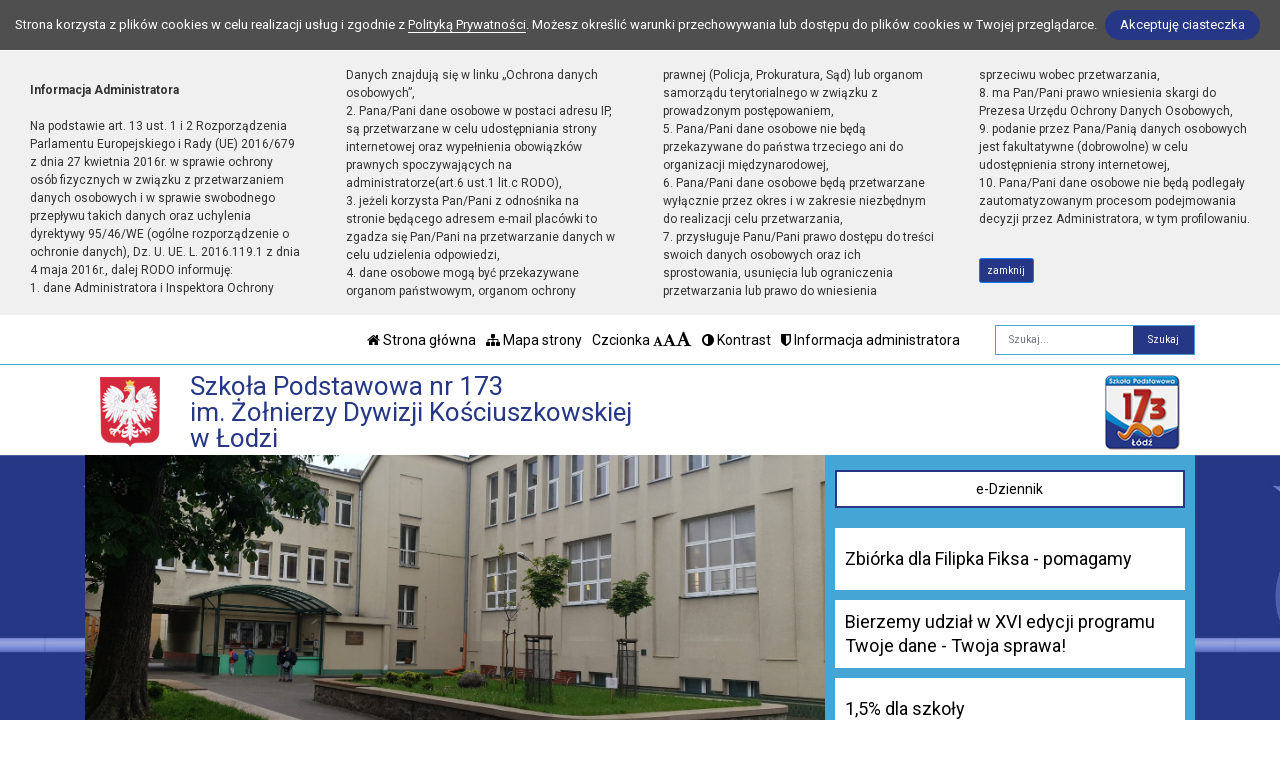

--- FILE ---
content_type: text/html; charset=UTF-8
request_url: https://sp173.eu/strona/rekrutacja
body_size: 13210
content:
<!DOCTYPE html><html lang="pl-PL" class=""><head>
<link rel="dns-prefetch" href="//sp173.eu">
<link rel="dns-prefetch" href="//portal.librus.pl">
<link rel="dns-prefetch" href="//uml.lodz.pl">
<link rel="dns-prefetch" href="//nabor.pcss.pl">
<link rel="dns-prefetch" href="//www.sp173lodz.bip.wikom.pl">
<link rel="dns-prefetch" href="//sp173lodz.bip.wikom.pl">
<link rel="dns-prefetch" href="//www.siepomaga.pl">
<link rel="dns-prefetch" href="//lodz.pl">
<link rel="dns-prefetch" href="//www.w3.org">
<link rel="dns-prefetch" href="//www.google.com">
<link rel="dns-prefetch" href="//wikom.pl"><meta http-equiv="Content-Type" content="text/html; charset=utf-8"><meta http-equiv="X-UA-Compatible" content="IE=edge"><meta name="viewport" content="width=device-width, initial-scale=1"><meta name="csrf-token" content="hFqgZ7lIrWQECiRdNrmsTjpf5blrBaSUYRULHP2V"><title>Rekrutacja - Szkoła Podstawowa nr 173 w Łodzi</title><meta name="robots" content="index,follow,all"><meta name="revisit-after" content="3 days"><meta name="author" content="Wikom, wikom.pl"><meta property="og:site_name" content="Szkoła Podstawowa nr 173 w Łodzi"><meta name="keywords" content=""><meta name="description" content=""><meta property="og:title" content="Rekrutacja"><meta property="og:description" content=""><script> document.write('<link rel="stylesheet" href="/dist/css/applicationVendor.css?id=ac3c82637d9e3d87e6d3b3f397381a4f" type="text/css">'); document.write('<link rel="stylesheet" href="/dist/css/external.css?id=a827fe576aab6edeabf5ab01fd7c0556" type="text/css">'); </script><script> document.write('<link rel="stylesheet" href="https://sp173.eu/sites/5cfc1e201592a/css/application.css?version=1742986266" type="text/css">'); </script><link href="https://sp173.eu/sites/5cfc1e201592a/css/tinymce.css?version=1742986266" rel="stylesheet">
<style>.page_speed_735059586{ background-image:url('/uploads/5cfc1e201592a/banner//Image01.jpg'); } .page_speed_868882089{ background-image:url('/uploads/5cfc1e201592a/banner//Image07.jpg'); } .page_speed_1286949295{ background-image:url('/uploads/5cfc1e201592a/banner//Image02.jpg'); } .page_speed_2082869159{ background-image:url('/uploads/5cfc1e201592a/banner//Image08.jpg'); } .page_speed_1244174237{ background-image:url('/uploads/5cfc1e201592a/banner//Image09.jpg'); } .page_speed_108826668{ background-image:url('/uploads/5cfc1e201592a/banner//Image10.jpg'); } .page_speed_483668970{ background-image:url('/uploads/5cfc1e201592a/banner//Image12.jpg'); } .page_speed_726624241{ background-image:url('/uploads/5cfc1e201592a/banner//Image13.jpg'); } .page_speed_1624080939{  }</style>
</head><body class=" "><div class="js-cookie-consent cookie-consent"><span class="cookie-consent__message"> Strona korzysta z plików cookies w celu realizacji usług i zgodnie z <a href="/polityka-prywatnosci">Polityką Prywatności</a>. Możesz określić warunki przechowywania lub dostępu do plików cookies w Twojej przeglądarce. </span><button class="js-cookie-consent-agree cookie-consent__agree"> Akceptuję ciasteczka </button></div><script> window.laravelCookieConsent = (function () { const COOKIE_VALUE = 1; const COOKIE_DOMAIN = 'sp173.eu'; function consentWithCookies() { setCookie('laravel_cookie_consent', COOKIE_VALUE, 7300); hideCookieDialog(); } function cookieExists(name) { return (document.cookie.split('; ').indexOf(name + '=' + COOKIE_VALUE) !== -1); } function hideCookieDialog() { const dialogs = document.getElementsByClassName('js-cookie-consent'); for (let i = 0; i < dialogs.length; ++i) { dialogs[i].style.display = 'none'; } } function setCookie(name, value, expirationInDays) { const date = new Date(); date.setTime(date.getTime() + (expirationInDays * 24 * 60 * 60 * 1000)); document.cookie = name + '=' + value + ';expires=' + date.toUTCString() + ';domain=' + COOKIE_DOMAIN + ';path=/'; } if (cookieExists('laravel_cookie_consent')) { hideCookieDialog(); } const buttons = document.getElementsByClassName('js-cookie-consent-agree'); for (let i = 0; i < buttons.length; ++i) { buttons[i].addEventListener('click', consentWithCookies); } return { consentWithCookies: consentWithCookies, hideCookieDialog: hideCookieDialog }; })(); </script><div class="clause-top "><div class="p-4"><strong>Informacja Administratora</strong><br><br> Na podstawie art. 13 ust. 1 i 2 Rozporządzenia Parlamentu Europejskiego i Rady (UE) 2016/679 z dnia 27 kwietnia 2016r. w sprawie ochrony osób fizycznych w związku z przetwarzaniem danych osobowych i w sprawie swobodnego przepływu takich danych oraz uchylenia dyrektywy 95/46/WE (ogólne rozporządzenie o ochronie danych), Dz. U. UE. L. 2016.119.1 z dnia 4 maja 2016r., dalej RODO informuję:<br> 1. dane Administratora i Inspektora Ochrony Danych znajdują się w linku „Ochrona danych osobowych”,<br> 2. Pana/Pani dane osobowe w postaci adresu IP, są przetwarzane w celu udostępniania strony internetowej oraz wypełnienia obowiązków prawnych spoczywających na administratorze(art.6 ust.1 lit.c RODO),<br> 3. jeżeli korzysta Pan/Pani z odnośnika na stronie będącego adresem e-mail placówki to zgadza się Pan/Pani na przetwarzanie danych w celu udzielenia odpowiedzi,<br> 4. dane osobowe mogą być przekazywane organom państwowym, organom ochrony prawnej (Policja, Prokuratura, Sąd) lub organom samorządu terytorialnego w związku z prowadzonym postępowaniem,<br> 5. Pana/Pani dane osobowe nie będą przekazywane do państwa trzeciego ani do organizacji międzynarodowej,<br> 6. Pana/Pani dane osobowe będą przetwarzane wyłącznie przez okres i w zakresie niezbędnym do realizacji celu przetwarzania,<br> 7. przysługuje Panu/Pani prawo dostępu do treści swoich danych osobowych oraz ich sprostowania, usunięcia lub ograniczenia przetwarzania lub prawo do wniesienia sprzeciwu wobec przetwarzania,<br> 8. ma Pan/Pani prawo wniesienia skargi do Prezesa Urzędu Ochrony Danych Osobowych,<br> 9. podanie przez Pana/Panią danych osobowych jest fakultatywne (dobrowolne) w celu udostępnienia strony internetowej,<br> 10. Pana/Pani dane osobowe nie będą podlegały zautomatyzowanym procesom podejmowania decyzji przez Administratora, w tym profilowaniu.</div><div class="p-4 pt-0"><a href="#" class="close-clause btn btn-primary">zamknij</a></div></div><ul class="jump-to"><li><a href="#header-menu-inner">Przejdź do głównego menu</a></li><li><a href="#main-content-inner">Przejdź do treści</a></li><li><a href="#search-input">Przejdź do wyszukiwarki</a></li><li><a href="https://sp173.eu/mapa-strony">Przejdź do mapy strony</a></li></ul><header><div id="sub-header" class=" d-flex align-items-center"><div class="container"><div class="row align-items-center"><div class="col-12 col-lg-auto ml-lg-auto"><ul class="sub-header-menu" id="sub-header-menu"><li><a href="https://sp173.eu/" title="Otwórz stronę główną" id="subheader-home-link"><span class="fa fa-home" aria-hidden="true"></span> Strona główna </a></li><li><a href="https://sp173.eu/mapa-strony" title="Otwórz mapę strony" id="subheader-sitemap-link"><span class="fa fa-sitemap" aria-hidden="true"></span> Mapa strony </a></li><li> Czcionka <a href="javascript:void(1)" title="Zmień rozmiar czcionki na normalny" class="font-normal"><span class="fa fa-font" aria-hidden="true"></span><span class="hidden-text" id="subheader-normal-font-link">Normalny rozmiar czcionki</span></a><a href="javascript:void(2)" title="Zmień rozmiar czcionki na większy" class="font-larger"><span class="fa fa-font" aria-hidden="true"></span><span class="hidden-text" id="subheader-larger-font-link">Większy rozmiar czcionki</span></a><a href="javascript:void(3)" title="Zmień rozmiar czcionki na największy" class="font-largest"><span class="fa fa-font" aria-hidden="true"></span><span class="hidden-text" id="subheader-largest-font-link">Największy rozmiar czcionki</span></a></li><li><a href="javascript:void(0)" title="Zmień kontrast na stronie" id="subheader-contrast-link" class="toggle-contrast"><span class="fa fa-adjust" aria-hidden="true"></span> Kontrast </a></li><li><button type="button" class="clause" title="Otwórz informację administratora" id="subheader-clause-link"><span class="fa fa-shield" aria-hidden="true"></span> Informacja administratora </button></li></ul></div><div class="col-12 col-lg-auto"><div class="search-box"><form method="POST" action="https://sp173.eu/szukaj" accept-charset="UTF-8"><input name="_token" type="hidden" value="hFqgZ7lIrWQECiRdNrmsTjpf5blrBaSUYRULHP2V"><div class="form-row h-100"><div class="form-group col-auto d-flex align-items-center"><label class="mb-0 mr-2 search-label" for="search-input"> Fraza </label></div><div class="form-group col px-0"><input type="search" id="search-input" name="search" required="required" class="form-control" placeholder="Szukaj..."></div><div class="form-group col-auto pl-0"><input type="submit" class="form-control" value="Szukaj"></div></div></form></div></div></div></div></div><div id="banner"><div class="title-bar"><div class="container px-5"><div class="row align-items-center"><div class="col-auto order-1 order-md-1 mx-auto mx-xl-0 my-4 my-xl-0"><img src="https://sp173.eu/images/application/godlo_polski.png" class="emblem" alt="Godło polski"></div><div class="col order-3 order-md-2 mb-4 mb-xl-0"><h1 class="page-title"><span>Szkoła Podstawowa nr 173 <br>im. Żołnierzy Dywizji Kościuszkowskiej<br>w Łodzi</span></h1></div><div class="col-auto mx-auto mx-xl-0 additional-logo-wrapper order-2 order-md-3"><img class="additional-logo" alt="Logo" src="/sites/5cfc1e201592a/images/logo.png"></div></div></div></div><div class="slider-box"><div class="row no-gutters h-100"><div class="col-lg-8 col-md-6 col-12 h-100"><div class="slider-inner"><div class="swiper-container"><div class="swiper-wrapper"><div class="swiper-slide page_speed_735059586"></div><div class="swiper-slide page_speed_868882089"></div><div class="swiper-slide page_speed_1286949295"></div><div class="swiper-slide page_speed_2082869159"></div><div class="swiper-slide page_speed_1244174237"></div><div class="swiper-slide page_speed_108826668"></div><div class="swiper-slide page_speed_483668970"></div><div class="swiper-slide page_speed_726624241"></div></div><div class="swiper-button-next d-block d-md-none"></div><div class="swiper-button-prev d-block d-md-none"></div></div></div></div><div class="col-lg-4 col-md-6 col-12 h-100"><div class="banner-box d-flex flex-column"><div class="banner-box-links px-3 py-4"><div class="row no-gutters justify-content-between"><div class="col-12"><a href="https://portal.librus.pl/szkola"> e-Dziennik </a></div></div></div><div class="banner-box-posts d-flex flex-column"><div class="post-item"><a href="https://sp173.eu/wpis/zbiorka-dla-filipka-fiksa-pomagamy"><span> Zbiórka dla Filipka Fiksa - pomagamy </span></a></div><div class="post-item"><a href="https://sp173.eu/wpis/bierzemy-udzial-w-xvi-edycji-programu-twoje-dane-twoja-sprawa"><span> Bierzemy udział w XVI edycji programu Twoje dane - Twoja sprawa! </span></a></div><div class="post-item"><a href="https://sp173.eu/wpis/1-5-dla-szkoly"><span> 1,5% dla szkoły </span></a></div></div></div></div></div></div><div class="banner-mask"></div></div><div id="header-menu"><nav class="navbar navbar-expand-lg"><button class="navbar-toggler" type="button" data-toggle="collapse" data-target="#header-menu-inner" aria-controls="header-menu-inner" aria-expanded="false" aria-label="Menu"><span class="navbar-toggler-icon" id="mobile-menu-icon"><span class="fa fa-bars" aria-hidden="true"></span> Menu </span></button><div class="container"><div class="row"><div class="col-12"><div class="header-menu-inner collapse navbar-collapse" id="header-menu-inner"><div class="header-menu-decor header-menu-decor-left"></div><div class="header-menu-decor header-menu-decor-right"></div><ul id="main-menu"><li class=" "><a href="https://sp173.eu/strona/wydarzenia"> Wydarzenia </a><ul class="d-lg-none"><li class=" "><a href="https://sp173.eu/strona/archiwum-2023-2024"> Archiwum 2023/2024 </a><ul class="d-lg-none"></ul></li><li class=" "><a href="https://sp173.eu/strona/archiwum-2022-2023"> Archiwum 2022/2023 </a><ul class="d-lg-none"></ul></li><li class=" "><a href="https://sp173.eu/strona/archiwum-2021-2022"> Archiwum 2021/2022 </a><ul class="d-lg-none"></ul></li><li class=" "><a href="https://sp173.eu/strona/archiwum-2020-2021"> Archiwum 2020/2021 </a><ul class="d-lg-none"></ul></li><li class=" "><a href="https://sp173.eu/strona/archiwum-2019-2020"> Archiwum 2019/2020 </a><ul class="d-lg-none"></ul></li><li class=" "><a href="https://sp173.eu/strona/archiwum-2018-2019"> Archiwum 2018/2019 </a><ul class="d-lg-none"></ul></li></ul></li><li class=" "><a href="https://sp173.eu/strona/o-nas"> O nas </a><ul class="d-lg-none"><li class=" "><a href="https://sp173.eu/strona/historia"> Historia </a><ul class="d-lg-none"></ul></li><li class=" "><a href="https://sp173.eu/strona/misja-i-wizja"> Misja i wizja </a><ul class="d-lg-none"></ul></li><li class=" "><a href="https://sp173.eu/strona/pracownicy-szkoly"> Pracownicy szkoły </a><ul class="d-lg-none"></ul></li><li class=" "><a href="https://sp173.eu/strona/organizacja"> Organizacja </a><ul class="d-lg-none"></ul></li><li class=" "><a href="https://sp173.eu/strona/swietlica"> Świetlica </a><ul class="d-lg-none"></ul></li><li class=" "><a href="https://sp173.eu/strona/biblioteka"> Biblioteka </a><ul class="d-lg-none"></ul></li><li class=" "><a href="https://sp173.eu/strona/plywalnia"> Pływalnia </a><ul class="d-lg-none"></ul></li><li class=" "><a href="https://sp173.eu/strona/samorzad-uczniowski"> Samorząd Uczniowski </a><ul class="d-lg-none"></ul></li><li class=" "><a href="https://sp173.eu/strona/rada-rodzicow"> Rada Rodziców </a><ul class="d-lg-none"></ul></li><li class=" "><a href="https://sp173.eu/strona/innowacje"> Innowacje </a><ul class="d-lg-none"></ul></li><li class=" "><a href="https://sp173.eu/strona/inicjatywy"> Inicjatywy </a><ul class="d-lg-none"></ul></li><li class=" "><a href="https://sp173.eu/strona/szkola-promujaca-zdrowie"> Szkoła Promująca Zdrowie </a><ul class="d-lg-none"><li class=" "><a href="https://sp173.eu/strona/nasze-dzialania"> Nasze działania </a><ul class="d-lg-none"></ul></li></ul></li><li class=" "><a href="https://sp173.eu/strona/certyfikaty"> Certyfikaty </a><ul class="d-lg-none"></ul></li><li class=" "><a href="https://sp173.eu/strona/podziekowania"> Podziękowania </a><ul class="d-lg-none"></ul></li><li class=" "><a href="https://sp173.eu/strona/ochrona-danych-osobowych"> Ochrona danych osobowych </a><ul class="d-lg-none"></ul></li><li class=" "><a href="https://sp173.eu/strona/generator-zdjec"> Generator zdjęć </a><ul class="d-lg-none"></ul></li></ul></li><li class=" "><a href="https://sp173.eu/strona/osiagniecia"> Osiągnięcia </a><ul class="d-lg-none"></ul></li><li class=" "><a href="https://sp173.eu/strona/projekty"> Projekty </a><ul class="d-lg-none"><li class=" "><a href="https://sp173.eu/strona/laboratoria-przyszlosci"> Laboratoria Przyszłości </a><ul class="d-lg-none"><li class=" "><a href="https://sp173.eu/strona/nasze-dzialania-1"> Nasze działania </a><ul class="d-lg-none"></ul></li></ul></li><li class=" "><a href="https://sp173.eu/strona/projekty-unijne"> Projekty Unijne </a><ul class="d-lg-none"></ul></li><li class=" "><a href="https://sp173.eu/strona/szkola-partnerska"> Szkoła Partnerska </a><ul class="d-lg-none"></ul></li><li class=" "><a href="https://sp173.eu/strona/inne"> Inne </a><ul class="d-lg-none"></ul></li></ul></li><li class=" "><a href="https://sp173.eu/strona/rodzic-uczen"> Rodzic/Uczeń </a><ul class="d-lg-none"><li class=" "><a href="https://sp173.eu/strona/statut-i-wo"> Statut i WO </a><ul class="d-lg-none"></ul></li><li class=" "><a href="https://sp173.eu/strona/wewnatrzszkolne-ocenianie"> Wewnątrzszkolne ocenianie </a><ul class="d-lg-none"></ul></li><li class=" "><a href="https://sp173.eu/strona/program-wychowawczo-profilaktyczny"> Program wychowawczo-profilaktyczny </a><ul class="d-lg-none"></ul></li><li class=" "><a href="https://sp173.eu/strona/podreczniki"> Podręczniki </a><ul class="d-lg-none"></ul></li><li class=" "><a href="https://sp173.eu/strona/zajecia-dodatkowe"> Zajęcia dodatkowe </a><ul class="d-lg-none"></ul></li><li class=" "><a href="https://sp173.eu/strona/obiady"> Obiady </a><ul class="d-lg-none"></ul></li><li class=" "><a href="https://sp173.eu/strona/ubezpieczenie"> Ubezpieczenie </a><ul class="d-lg-none"></ul></li><li class=" "><a href="https://sp173.eu/strona/poradnik-osmoklasisty"> Poradnik ósmoklasisty </a><ul class="d-lg-none"></ul></li><li class=" "><a href="https://sp173.eu/strona/doradztwo-zawodowe"> Doradztwo zawodowe </a><ul class="d-lg-none"></ul></li><li class=" "><a href="https://sp173.eu/strona/egzaminy"> Egzaminy </a><ul class="d-lg-none"><li class=" "><a href="https://sp173.eu/strona/egzaminy-cambridge"> Egzaminy Cambridge </a><ul class="d-lg-none"></ul></li></ul></li><li class=" "><a href="https://sp173.eu/strona/pomoc-pedagogiczno-psychologiczna"> Pomoc pedagogiczno-psychologiczna </a><ul class="d-lg-none"></ul></li><li class=" "><a href="https://sp173.eu/strona/dokumenty"> Dokumenty </a><ul class="d-lg-none"></ul></li></ul></li><li class=" active "><a href="https://sp173.eu/strona/rekrutacja"> Rekrutacja </a><ul class="d-lg-none"></ul></li><li class=" "><a href="https://sp173.eu/strona/wspolpraca"> Współpraca </a><ul class="d-lg-none"></ul></li><li class=" "><a href="https://sp173.eu/strona/kontakt"> Kontakt </a><ul class="d-lg-none"></ul></li><li class=" d-lg-none "><a href="https://sp173.eu/strona/ukrajinskoyu-tut"> Українською – тут </a><ul class="d-lg-none"><li class=" d-lg-none "><a href="https://sp173.eu/strona/o-nas-pro-nas"> O nas / Про нас </a><ul class="d-lg-none"></ul></li><li class=" d-lg-none "><a href="https://sp173.eu/strona/informacje-informaciya"> Informacje / Інформація </a><ul class="d-lg-none"></ul></li><li class=" d-lg-none "><a href="https://sp173.eu/strona/covid-19-covid-19"> COVID-19 / COVID-19 </a><ul class="d-lg-none"></ul></li><li class=" d-lg-none "><a href="https://sp173.eu/strona/rekrutacja-nabir-uchniv"> Rekrutacja / Набір учнів </a><ul class="d-lg-none"></ul></li><li class=" d-lg-none "><a href="https://sp173.eu/strona/egzaminy-ispiti"> Egzaminy / Іспити </a><ul class="d-lg-none"></ul></li><li class=" d-lg-none "><a href="https://sp173.eu/strona/wsparcie-pidtrimka"> Wsparcie / Підтримка </a><ul class="d-lg-none"></ul></li><li class=" d-lg-none "><a href="https://sp173.eu/strona/kontakt-kontakt"> Kontakt / Kонтакт </a><ul class="d-lg-none"></ul></li></ul></li></ul></div></div></div></div></nav></div></header><script>let animationType = 'anim1';</script><div id="middle-section"><div class="container"><div class="row"><div class="col-12"><div id="middle-section-inner"><div class="row"><div class="col-12 breadcrumbs-top"><div class="breadcrumbs"><ol class="breadcrumb"><li class="breadcrumb-item"><a href="https://sp173.eu/">Strona główna</a></li><li class="breadcrumb-item active">Rekrutacja</li></ol></div></div></div><div class="row flex-lg-nowrap"><div class="col-12 col-lg-9 col-main-content order-lg-2"><main id="main-content"><div class="row"><div class="col-12 breadcrumbs-content"><div class="breadcrumbs"><ol class="breadcrumb"><li class="breadcrumb-item"><a href="https://sp173.eu/">Strona główna</a></li><li class="breadcrumb-item active">Rekrutacja</li></ol></div></div><div class="col-12"><div id="main-content-inner"><article><h2>Rekrutacja</h2><div class="content-module content-module-text"><div class="py-3"><div class="row"></div><p>Uchwała określa kryteria brane pod uwagę w rekrutacji. <a href="/uploads/5cfc1e201592a/pages/12/content/kryteria.pdf">Kryteria</a><span class="c-file-data"> [.pdf, 396.62 kB]</span></p><p>Przypominamy, że zgłoszenie elektroniczne do klasy sportowej należy umieścić w systemie do 16.05.2025 r. do godz. 15.00, wybierając klasę sportową jako pierwszego wyboru.</p><p>Informacje na temat naboru do klasy pierwszej szkoły podstawowej:</p><ul><li>Informacje UMŁ: <a href="https://uml.lodz.pl/edukacja/dla-uczniow-i-rodzicow/nabor/nabor-do-szkol-podstawowych/">https://uml.lodz.pl/edukacja/dla-uczniow-i-rodzicow/nabor/nabor-do-szkol-podstawowych/ </a></li><li><a href="/uploads/5cfc1e201592a/pages/12/content/nabor_pierwsza_klasa2025-2026.pdf">Zarządzenie Prezydenta Miasta Łodzi dotyczące rekrutacji w roku szkolnym 2025/2026 </a><span class="c-file-data"> [.pdf, 85.95 kB]</span></li><li><a href="/uploads/5cfc1e201592a/pages/12/content/zasady_postepowania.pdf">Zasady postępowania rekrutacyjnego uczni&oacute;w do klas pierwszych publicznych szk&oacute;ł podstawowych prowadzonych przez Miasto Ł&oacute;dź na rok szkolny 2025/2026 </a><span class="c-file-data"> [.pdf, 147.03 kB]</span></li><li>Link do rekrutacji: <a href="https://nabor.pcss.pl/lodz/szkolapodstawowa/">https://nabor.pcss.pl/lodz/szkolapodstawowa/ </a></li></ul></div></div><div class="content-module content-module-text"><div class="py-3"><div class="row"></div><h5><span class="color-red">Wyprawka ucznia klasy pierwszej</span></h5><h5><a title="wyprawka dla klasy 1a" href="/uploads/5cfc1e201592a/pages/12/content/wyprawka1a.docx"><span class="color-red color-default"><span class="color-green">klasa 1a</span></span></a><span class="c-file-data"> [.docx, 13.96 kB]</span></h5><h5><a title="wyprawka dla klasy 1b i 1c" href="/uploads/5cfc1e201592a/pages/12/content/wyprawka1bc.docx"><span class="color-red color-default"><span class="color-green">klasa 1b, 1c</span></span></a><span class="c-file-data"> [.docx, 14.63 kB]</span></h5><h4><a title="prezentacja" href="/uploads/5cfc1e201592a/pages/12/content/SP173_cala.pdf" target="_blank" rel="noopener">Prezentacja o szkole</a><span class="c-file-data"> [.pdf, 4.11 MB]</span></h4><h5>Obw&oacute;d szkoły:</h5><p>Hotelowa (cała),&nbsp;<br />płk. Jana Kilińskiego (54-112, 51-119),&nbsp;<br />pl. Komuny Paryskiej, (cały),&nbsp;&nbsp; <br />ojca Stefana Miecznikowskiego, (cała),&nbsp;<br />Stanisława Moniuszki (cała),&nbsp;&nbsp;<br />prez. Gabriela Narutowicza (1-33),&nbsp;<br />Nawrot (2-52, 1-51),&nbsp;<br />Piotrkowska (100-124, 97-127),&nbsp;<br />ojca Tomasza Rostworowskiego (cała),&nbsp;<br />Barbary Sass-Zdort (cała),&nbsp;<br />Henryka Sienkiewicza (2-50, 1-67),&nbsp;&nbsp;<br />Składowa (1-9, 2-10),&nbsp;<br />gen. Romualda Traugutta, (cała),&nbsp;&nbsp;<br />Juliana Tuwima (1-29 i 2-58).</p><h5><strong>Zasady rekrutacji:</strong></h5><p>Zapisy do klasy pierwszej odbywają się zgodnie z corocznie publikowanym Zarządzeniem Ł&oacute;dzkiego Kuratora Oświaty w sprawie naboru. <br /> 1.Zgodnie z ustawą, wszyscy uczniowie z rejonu szkoły są przyjmowani obligatoryjnie.<br /> 2. Do szkoły można przyjąć dzieci spoza rejonu w miarę możliwości.<br /> 3. Przyjęcie dziecka spoza obwodu zamieszkania wymaga: <br /> - pisemnej deklaracji (podania) obojga rodzic&oacute;w,<br /> - potwierdzenia ukończenia przygotowania przedszkolnego - dla uczni&oacute;w ubiegających się o przyjęcie do klasy pierwszej,<br /> - dostarczenia odpisu arkusza ocen oraz świadectwa ukończonej klasy - dla uczni&oacute;w ubiegających się o przyjęcie do klasy programowo wyższej<br /> - powiadomienia szkoły rejonowej dla obwodu zamieszkania dziecka<br /> 4. Pierwszeństwo w przyjęciu mają dzieci, kt&oacute;rych rodzeństwo chodzi do naszej szkoły, dzieci absolwent&oacute;w szkoły.<br /> 5. O przyjęciu dziecka do szkoły decydują r&oacute;wnież ważne czynniki rodzinne opisane w podaniu.<br /> 6. Do szkoły podstawowej uczęszczają uczniowie od 6 lat życia do 13, nie p&oacute;źniej jednak niż do 18 roku życia.<br /> 7. Na wniosek rodzic&oacute;w, decyzją Dyrektora Szkoły, jeżeli dziecko nie ukończyło przygotowania przedszkolnego, po zasięgnięciu opinii Poradni Psychologiczno-Pedagogicznej może rozpocząć naukę w szkole podstawowej.</p><h5>&nbsp;</h5><p>Prowadzimy rekrutację do klasy pierwszej sportowej. W związku z powyższym zapraszamy wszystkie dzieci chętne do uprawiania pływania sportowego do zapisania się do naszej szkoły. Zakwalifikowani uczniowie pływackiej klasy 1a będą członkami klubu MKS "Tr&oacute;jka". Gwarantujemy wysoką jakość nauczania i trening&oacute;w sportowych.</p><p><span class="x193iq5w xeuugli x13faqbe x1vvkbs x1xmvt09 x1lliihq x1s928wv xhkezso x1gmr53x x1cpjm7i x1fgarty x1943h6x xudqn12 x3x7a5m x6prxxf xvq8zen xo1l8bm xzsf02u" dir="auto">Zapraszamy dzieci do pierwszej klasy sportowej (pływackiej). Testy sprawności fizycznej odbędą się 19 i 20 maja 2025 r. o godzinie 16.30 w sali gimnastycznej. </span><span dir="auto">Po zakończeniu test&oacute;w dzieci wraz z trenerami przechodzą na pływalnię. </span><span class="x193iq5w xeuugli x13faqbe x1vvkbs x1xmvt09 x1lliihq x1s928wv xhkezso x1gmr53x x1cpjm7i x1fgarty x1943h6x xudqn12 x3x7a5m x6prxxf xvq8zen xo1l8bm xzsf02u" dir="auto">Umiejętność pływania nie jest konieczna.&nbsp;</span>Przebieg sprawdzianu w wodzie: ćwiczenia oswajające z wodą (chlapania, marsz, podskoki w wodzie), przysiad z całkowitym zanurzeniem głowy pod wodę, przysiad z całkowitym zanurzeniem głowy pod wodę i wydechem powietrza do wody, ćwiczenia wypornościowe: korek, meduza (przy ścianie pływalni), ćwiczenia wypornościowe: korek, meduza. <span class="x193iq5w xeuugli x13faqbe x1vvkbs x1xmvt09 x1lliihq x1s928wv xhkezso x1gmr53x x1cpjm7i x1fgarty x1943h6x xudqn12 x3x7a5m x6prxxf xvq8zen xo1l8bm xzsf02u" dir="auto">Prosimy o wcześniejsze zapisanie dziecka w sekretariacie szkoły - tel. 42 633 17 39.</span></p><p>Wsp&oacute;łpracujemy także z UKS piłki wodnej &bdquo;Neptun&rdquo;, kt&oacute;ry zaprasza wszystkie dzieci chętne do uprawiania piłki wodnej do zapisania się do naszej szkoły.&nbsp;Osoby, kt&oacute;re złożą swoje aplikacje mogą skorzystać jeszcze w bieżącym roku szkolnym z zajęć nauki pływania prowadzonych w weekendy przez UKS "Neptun".</p><p><strong>Pr&oacute;ba sprawności fizycznej dla kandydat&oacute;w do klas pierwszych sportowych (pływanie) szk&oacute;ł podstawowych. Przygotowano na podstawie Międzynarodowego Testu Sprawności Fizycznej (MTSF)</strong></p><p>Test składa się z 4 pr&oacute;b, podczas wykonywania, kt&oacute;rych ocenia się zdolności motoryczne kandydat&oacute;w tj.:&nbsp;</p><ol><li>szybkość,&nbsp;</li><li>skoczność,</li><li>zwinność,&nbsp;</li><li>siłę mięśni brzucha,</li></ol><p>Ze sposobem wykonania poszczeg&oacute;lnych pr&oacute;b należy dokładnie zapoznać badanego bezpośrednio przed ich wykonaniem. Uczestnik testu powinien ćwiczyć w odpowiednim stroju (kr&oacute;tkie spodenki/spodnie od dresu/getry, podkoszulka/bluza od dresu, sportowe obuwie, kt&oacute;re się nie ślizga), po dokładnej rozgrzewce.</p><p><strong>Opis sposobu wykonania pr&oacute;b: </strong></p><p><strong>Bieg 20 m &ndash; pr&oacute;ba szybkości</strong></p><p>Wykonanie : Na sygnał &bdquo;na miejsca&rdquo; testowany staje nogą wykroczną za linią startową <br /> w pozycji startowej wysokiej. Następnie na sygnał &bdquo;start&rdquo; biegnie jak najszybciej do mety.</p><p>Pomiar: Czas mierzy się z dokładnością do 1/10 sekundy.</p><p>Uwagi:&nbsp; Liczy się wynik lepszy z dw&oacute;ch wykonanych pr&oacute;b.</p><p>Sprzęt i pomoce: stoper, lista badanych</p><p><strong>Skok w dal z miejsca &ndash; pr&oacute;ba mocy (siły n&oacute;g)</strong></p><p>Wykonanie: Testowany staje przed linią, po czym z jednoczesnego odbicia obun&oacute;ż wykonuje skok <br /> w dal na odległość i ląduje obun&oacute;ż.</p><p>Pomiar: Skok mierzony w cm.</p><p>Uwagi: Skok z upadkiem w tył na plecy jest nieważny i należy go powt&oacute;rzyć. Liczy się wynik lepszy z dw&oacute;ch wykonanych pr&oacute;b.</p><p>Sprzęt i pomoce: &nbsp;taśma miernicza, kreda, lista badanych.</p><p><strong>Bieg zwinnościowy (4x10 m):</strong></p><p>Wykonanie: Na sygnał &bdquo;na miejsca&rdquo; badany staje na linii startu. Na komendę &bdquo;start&rdquo; biegnie do drugiej linii (odległość 10 m), jak najszybciej dotyka ręką linię na boisku, po czym wraca na linię startu i też dotyka linię startową. Następnie powtarza ćwiczenie po raz drugi. Pr&oacute;ba zostaje zakończona z chwilą, gdy dziecko dotknie linię startu po raz drugi.</p><p>Pomiar: Czas mierzy się z dokładnością do 1/10 sekundy.</p><p>Uwagi : Pr&oacute;ba jest nieważna, jeśli dziecko nie dotknie linii ręką.</p><p>Sprzęt i pomoce:&nbsp; stoper, kreda, pachołki, lista badanych.</p><p><strong>Skłony w prz&oacute;d z leżenia tyłem - pr&oacute;ba siły mięśni brzucha:</strong></p><p>Wykonanie:&nbsp; Badany leży na materacu z rozstawionymi na szerokość 30 cm stopami i kolanami ugiętymi pod kątem prostym. Ręce splecione na karku. Testowanemu pomaga rodzic, kt&oacute;ry przytrzymuje stopy tak, aby nie odrywały się od podłoża. Na sygnał &bdquo;start&rdquo; badany wykonuje skłony w prz&oacute;d dotykając łokciami kolan, następnie wraca do pozycji wyjściowej.</p><p>Pomiar: Notowana jest liczba wykonanych skłon&oacute;w w ciągu 30 sekund.</p><p>Uwagi: Badanego nie dyskwalifikuje się w przypadku gdy robi dłuższe przerwy w czasie wykonywania skłon&oacute;w.</p><p>Sprzęt i pomoce: materac, stoper, lista badanych.</p><p>Ponadto będzie wykonywany pomiar wzrostu dziecka oraz rodzice kandydat&oacute;w do klasy pływackiej uzupełnią ankietę i wrzucą ją do urny umieszczonej przed szkołą w trakcie przeprowadzania testu sprawnościowego.</p></div></div></article></div></div></div></main></div><div class="col-lg-3 col-12 col-sidebar order-lg-1"><div id="sidebar"><aside><div class="sidebar-top-decor"></div><div class="sidebar-content"><div class="row"><div class="col-12"></div><div class="col-12"><div id="addons"><div class="addon-item addon-item-image addon-bip"><div class="addon-image px-5"><a href="http://www.sp173lodz.bip.wikom.pl"><img src="https://sp173.eu/images/application/POL_BIP_full.svg" class="img-fluid" width="300" height="107" alt="BIP"></a></div></div><div class="addon-item addon-item-disabilities"><div class="addon-image"><a href="https://sp173lodz.bip.wikom.pl/strona/dla-osob-z-niepelnosprawnosciami"><strong class="">Zapewnianie dostępności</strong><img src="https://sp173.eu/images/application/niepelnosprawnoscloga.png" class="img-fluid mt-3" alt="Logotypy PJM, ETR oraz tekstu maszynowego"></a></div></div><div class="addon-item addon-item-image"><div class="addon-image "><a href="https://sp173.eu/strona/ukrajinskoyu-tut"><strong class="mt-0 mb-3" xml:lang="uk" lang="uk">Українською – тут</strong><img src="https://sp173.eu/images/application/ukraine_heart.svg" class="img-fluid" width="160" height="160" alt="Pomoc dla Ukrainy - Допомога Україні"></a></div></div><div class="addon-item addon-item-image"><div class="addon-image"><a href="https://www.siepomaga.pl/filip-fiks?fbclid=Iwb21leAOKyjhleHRuA2FlbQIxMQBzcnRjBmFwcF9pZAwzNTA2ODU1MzE3MjgAAR554L9vhDdU3n-xF4s6ZTL6-7OkTkM_gK5xbenqxzV1d2asNFS_wBndwdU21w_aem_v87RgvoejumKKxUcNCmgIQ" ><strong>Pomoc dla Filipka</strong><img src="/uploads/thumbs/5cfc1e201592a/addons/filip-300x_.jpg?token=ddd5b239e20ce99802c4ca59cc4974f5" class="img-fluid" alt="pomagamy"></a></div></div><div class="addon-item addon-item-image"><div class="addon-image"><a href="https://sp173.eu/wpis/1-5-dla-szkoly" ><strong>Przekaż 1,5%</strong><img src="/uploads/thumbs/5cfc1e201592a/addons/procent-300x_.png?token=9f126dea17a7d8d053261fc9f394acee" class="img-fluid" alt="logo 1,5%"></a></div></div><div class="addon-item addon-item-image"><div class="addon-image"><a href="https://lodz.pl/600/" ><strong>600-lecie Łodzi</strong><img src="/uploads/thumbs/5cfc1e201592a/addons/logo_lodz-300x_.jpg?token=948b2f6374561182f38005ada984149f" class="img-fluid" alt="logo promujące 600-lecie Łodzi"></a></div></div><div class="addon-item addon-item-counter"><div class="text-center"><strong>Licznik odwiedzin</strong><br><strong>1354480</strong> osób oglądało stronę<br></div></div><div class="addon-item addon-item-counter2"><div class="text-center"><strong>Do końca roku szkolnego zostało</strong><br><strong>155</strong> dni </div></div></div></div></div></div><div class="sidebar-bottom-decor"></div></aside></div></div></div></div></div></div></div></div><footer><div class="footer-decor-top"></div><div class="container"><div class="row"><div class="col-12"><div class="footer-inner"><div class="row"><div class="col-auto pr-0"><div class="footer-decor-left"></div></div><div class="col-12 col-lg"><div class="row"><div class="col-12 col-md-6 col-lg-auto mb-5 mb-lg-0"><div class="footer-address"><h3 id="footer-address-heading"><span class="fa fa-home" aria-hidden="true"></span> Adres</h3> Szkoła Podstawowa nr 173<br />im. Żołnierzy Dywizji Kościuszkowskiej<br />ul. Sienkiewicza 46<br />90-009 Łódź </div></div><div class="col-12 col-md-6 col-lg-auto mb-5 mb-lg-0"><div class="footer-phones"><h3 id="footer-contact-heading"><span class="fa fa-address-card" aria-hidden="true"></span> Kontakt</h3><ul id="footer-contact"><li><a href="tel:426331739" id="footer-phone0-link" title="Zadzwoń Sekretariat 42 633 17 39"><span class="fa fa-phone" aria-hidden="true"></span> Sekretariat 42 633 17 39 </a></li><li><a href="mailto:kontakt@sp173.elodz.edu.pl" id="footer-email0-link" title="Wyślij e-mail do e-mail"><span class="fa fa-envelope" aria-hidden="true"></span> kontakt@sp173.elodz.edu.pl </a></li></ul></div></div><div class="col-12 col-md-6 col-lg-3 mb-5 mb-lg-0"><div class="footer-links"><h3 id="footer-links-heading"><span class="fa fa-link" aria-hidden="true"></span> Linki</h3><ul id="footer-links"><li><a href="http://www.sp173lodz.bip.wikom.pl" title="Otwórz BIP"><svg version="1.1" x="0px" y="0px" viewBox="0 0 544 236.9" xml:space="preserve"><g id="Layer_1-2"><path d="M353.8,0c10.2,0,18.5,8.3,18.5,18.5S364,37,353.8,37c-10.2,0-18.5-8.3-18.5-18.5S343.6,0,353.8,0C353.8,0,353.8,0,353.8,0"/><g><path d="M251.8,45.4L251.8,45.4c-12.4,0-24,3.3-34.1,9c-0.1-11.9-0.3-23.8-0.4-35.7c0-0.1,0-0.1,0-0.2c0-10.2-8.3-18.5-18.5-18.5c-10.2,0-18.5,8.3-18.5,18.5h0v100.6l0.5-0.7c0,0.2,0,0.5,0,0.7c0,40.8,31.8,73.8,71,73.8c39.2,0,71-33,71-73.8C322.8,78.4,291,45.4,251.8,45.4z M252.8,158.9c-22.3,0.2-40.5-17.8-40.7-40.1c0-0.1,0-0.2,0-0.3C212,96.2,230,78.1,252.2,78.1c22.3-0.2,40.5,17.8,40.7,40.1S275.1,158.7,252.8,158.9z"/><polygon points="180.3,18.6 180.3,18.6 180.3,18.6 "/></g><path d="M472.9,45.4c-39.2,0-71,33-71,73.8c0,0,0,0,0,0l0,0c0.4,33,0.9,66,1.3,99c0,0.1,0,0.1,0,0.2c0,10.2,8.3,18.5,18.5,18.5s18.5-8.3,18.5-18.5c0,0,0,0,0,0h0.1v-33.7c9.8,5.3,20.9,8.3,32.7,8.3c39.2,0,71-33,71-73.8C543.9,78.4,512.2,45.4,472.9,45.4z M473.9,158.9c-22.3,0.2-40.5-17.8-40.7-40.1c0-0.1,0-0.2,0-0.3c-0.1-22.2,17.9-40.3,40.1-40.4c22.3-0.2,40.5,17.8,40.7,40.1S496.3,158.7,473.9,158.9z"/><path d="M382.5,160.7L382.5,160.7C382.5,160.7,382.5,160.7,382.5,160.7c-1.6-1.4-3.3-2.5-5.3-3.3c-2-2.3-3.6-6.5-4.5-14.6c-1.6-14.8-0.9-42.9-0.1-71h0c0,0,0,0,0,0c0-10.2-8.3-18.5-18.5-18.5s-18.5,8.3-18.5,18.5c0,0,0,0,0,0l0,0h0c0,0,0,0.1,0,0.1c-0.4,34.4-0.8,68.8,3.5,88.6c4.3,19.9,13.3,25.1,22.3,30.3l0,0c2.6,1.4,5.6,2.2,8.7,2.2c10.2,0,18.5-8.3,18.5-18.5C388.8,169,386.3,164,382.5,160.7z"/><path d="M0,44.5h142.6v147.8L0,44.5"/></g></svg> BIP </a></li><li><a href="https://portal.librus.pl/szkola" title="Otwórz e-Dziennik" id="footer-dziennik-link"><span class="fa fa-book" aria-hidden="true"></span> e-Dziennik </a></li><li><a href="/polityka-prywatnosci" title="Otwórz politykę prywatności"><span aria-hidden="true" class="fa fa-user-secret page_speed_1624080939"></span> Polityka Prywatności</a></li><li><a href="https://sp173.eu/deklaracja-dostepnosci" title="Otwórz Deklarację Dostępności"><svg xmlns="http://www.w3.org/2000/svg" viewBox="-11 0 512 512" width="512pt"><path d="m365.960938 233.679688c.851562 0 1.699218.011718 2.550781.027343l.21875.003907c4.777343.085937 9.515625.394531 14.207031.90625v-174.207032c0-33.308594-27.101562-60.410156-60.410156-60.410156h-262.113282c-33.3125 0-60.414062 27.101562-60.414062 60.410156v347.472656c0 33.3125 27.101562 60.414063 60.410156 60.414063h175c-15.101562-24.269531-23.023437-51.988281-23.023437-80.957031 0-84.730469 68.890625-153.660156 153.574219-153.660156zm-149.304688-135.042969h89.523438c8.285156 0 15 6.714843 15 15 0 8.285156-6.714844 15-15 15h-89.523438c-8.28125 0-15-6.714844-15-15 0-8.285157 6.71875-15 15-15zm0 60.003906h89.523438c8.285156 0 15 6.714844 15 15s-6.714844 15-15 15h-89.523438c-8.28125 0-15-6.714844-15-15s6.71875-15 15-15zm-50.375 211.015625h-89.523438c-8.285156 0-15-6.714844-15-15 0-8.28125 6.714844-15 15-15h89.523438c8.28125 0 15 6.71875 15 15 0 8.285156-6.71875 15-15 15zm0-61.007812h-89.523438c-8.285156 0-15-6.714844-15-15 0-8.285157 6.714844-15 15-15h89.523438c8.28125 0 15 6.714843 15 15 0 8.285156-6.71875 15-15 15zm0-60.003907h-89.523438c-8.285156 0-15-6.714843-15-15 0-8.285156 6.714844-15 15-15h89.523438c8.28125 0 15 6.714844 15 15 0 8.285157-6.71875 15-15 15zm0-60.003906h-89.523438c-8.285156 0-15-6.714844-15-15s6.714844-15 15-15h89.523438c8.28125 0 15 6.714844 15 15s-6.71875 15-15 15zm0-60.003906h-89.523438c-8.285156 0-15-6.714844-15-15 0-8.285157 6.714844-15 15-15h89.523438c8.28125 0 15 6.714843 15 15 0 8.285156-6.71875 15-15 15zm35.375 105.007812c0-8.285156 6.71875-15 15-15h43.117188c8.285156 0 15 6.714844 15 15 0 8.285157-6.714844 15-15 15h-43.117188c-8.28125 0-15-6.714843-15-15zm0 0"/><path d="m454.785156 299.941406c-23.023437-23.429687-53.773437-36.65625-86.582031-37.234375l-.214844-.003906c-.675781-.011719-1.351562-.023437-2.027343-.023437-68.691407 0-124.574219 55.921874-124.574219 124.660156 0 27.300781 8.664062 53.226562 25.050781 74.980468 23.785156 31.574219 60.058594 49.679688 99.523438 49.679688 68.691406 0 124.574218-55.921875 124.574218-124.660156 0-32.90625-12.695312-63.945313-35.75-87.398438zm-35.597656 67.132813-47.570312 59.300781c-2.957032 3.683594-7.308594 5.617188-11.710938 5.617188-3.058594 0-6.136719-.933594-8.792969-2.855469l-35.480469-25.707031c-6.707031-4.859376-8.207031-14.238282-3.34375-20.949219 4.859376-6.707031 14.238282-8.207031 20.945313-3.34375l23.917969 17.328125 38.636718-48.164063c5.183594-6.460937 14.621094-7.496093 21.085938-2.3125 6.460938 5.183594 7.496094 14.625 2.3125 21.085938zm0 0"/></svg> Deklaracja Dostępności</a></li></ul></div></div><div class="col-12 col-md-6 col-lg mb-5 mb-lg-0"><div class="footer-map"><h3 id="footer-map-heading"><span class="fa fa-map-marker" aria-hidden="true"></span> Mapa </h3><iframe src="https://www.google.com/maps/embed?pb=!1m14!1m8!1m3!1d9877.274250648126!2d19.4634701!3d51.7637832!3m2!1i1024!2i768!4f13.1!3m3!1m2!1s0x0%3A0x62756ca1ce9beed7!2sSzko%C5%82a+Podstawowa+nr+173+im.+I+Dywizji+Ko%C5%9Bciuszkowskiej!5e0!3m2!1spl!2spl!4v1560030050376!5m2!1spl!2spl" title="Lokalizacja na mapie Google" allowfullscreen></iframe></div></div></div></div><div class="col-auto pl-0"><div class="footer-decor-right"></div></div></div></div></div></div></div><div class="copyrights"><div class="container h-100"><div class="row justify-content-center align-items-center h-100 no-gutters"><div class="col-auto"><div class="copyrights-inner"><a href="https://wikom.pl/" title="Strona Wikom w nowym oknie"><svg version="1.1" x="0px" y="0px" viewBox="0 0 555.9 176.2" xml:space="preserve"><g><path d="M238,44.3c3.2-0.3,6.3-0.5,9.5-0.7C232.2,16.6,203.7,0,172.7,0c-47.4,0-85.9,38.5-85.9,85.9c0,2.5,0.1,5.1,0.3,7.5c6.8-4.3,13.9-8.3,21.1-12C148.7,60.5,195.5,48.1,238,44.3z"></path><path d="M356.3,49.9c-35-4.4-70-8.7-108.5-6.4c3.7,6.7,6.5,13.8,8.3,21.2c-4,0.9-7.9,1.7-11.8,2.7c-32.7,7.9-58.6,18.5-83.3,34.5c-17.8,11.5-35.1,25.7-52.2,40.8c-12.3-13.7-19.9-31-21.6-49.3C55.7,112.9,27.8,137.1,0,161.3l88.9-0.1c21.5-19.4,43.1-38.7,65.4-54.1c-15.4,10.6-30.5,23.2-45.4,36.3c21.2,23.5,53.6,33.5,84.3,26c46.1-11.3,74.2-57.8,62.9-103.9C286.4,59,321.4,54.5,356.3,49.9z M158,104.6c1-0.7,2-1.3,2.9-1.9c2.8-1.8,5.7-3.6,8.6-5.3c-2.8,1.7-5.7,3.4-8.5,5.2C160,103.2,159,103.9,158,104.6z M154.5,107c1.1-0.7,2.1-1.4,3.2-2.2C156.6,105.5,155.5,106.3,154.5,107z"></path></g><g class="st0"><path d="M280.3,175.2L266,115.6h12.3l9,41l10.9-41h14.3l10.5,41.6l9.2-41.6h12.1l-14.5,59.6H317l-11.9-44.6l-11.8,44.6L280.3,175.2L280.3,175.2z"></path><path d="M350,175.2v-59.6h12v59.6H350z"></path><path d="M373.7,175.2v-59.6h12v26.5l24.3-26.5h16.2l-22.4,23.2l23.7,36.4h-15.6l-16.4-28l-9.8,10v18L373.7,175.2L373.7,175.2z"></path><path d="M431.3,145.8c0-6.1,0.9-11.2,2.7-15.3c1.4-3,3.2-5.8,5.6-8.2c2.3-2.4,4.9-4.2,7.7-5.4c3.7-1.6,8-2.4,12.9-2.4c8.8,0,15.8,2.7,21.1,8.2s7.9,13,7.9,22.7c0,9.6-2.6,17.2-7.8,22.6c-5.2,5.4-12.2,8.2-21,8.2c-8.9,0-15.9-2.7-21.1-8.1C433.9,162.7,431.3,155.3,431.3,145.8z M443.7,145.4c0,6.8,1.6,11.9,4.7,15.4s7.1,5.2,11.9,5.2s8.7-1.7,11.8-5.2s4.6-8.6,4.6-15.6c0-6.8-1.5-11.9-4.5-15.3c-3-3.4-7-5-11.9-5c-5,0-9,1.7-12,5.1C445.2,133.4,443.7,138.5,443.7,145.4z"></path><path d="M498.3,175.2v-59.6h18l10.8,40.7l10.7-40.7h18.1v59.6h-11.2v-46.9l-11.8,46.9h-11.6l-11.8-46.9v46.9L498.3,175.2L498.3,175.2z"></path></g></svg></a></div><div class="clearfix"></div></div><div class="col h-100"><div class="copyrights-inner"></div></div></div></div></div><div class="footer-decor-bottom"></div></footer><script src="/dist/js/applicationVendor.js?id=21302bef77e61b3e43f31ecf0b5db644"></script><script src="/js/application.js?id=8f2658e593adfa9cd2fd3d2b7c6bd781"></script></body></html>